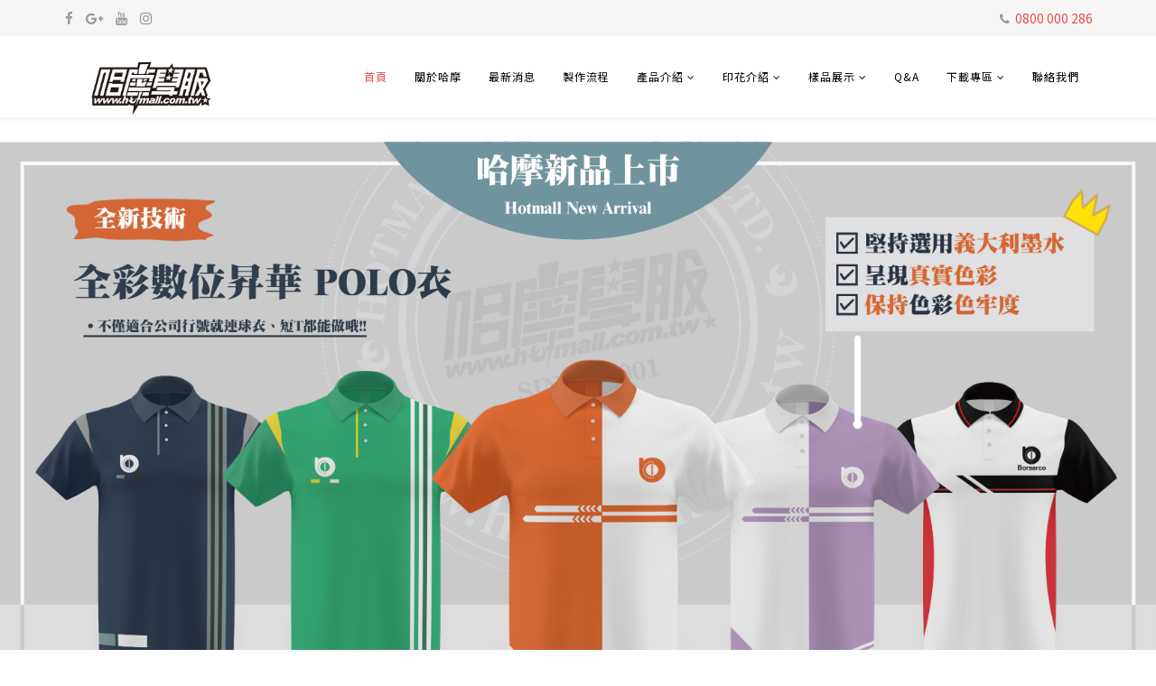

--- FILE ---
content_type: text/html; charset=utf-8
request_url: https://hotmall.com.tw/component/hikashop/product/60-printstar083.html
body_size: 8068
content:
<!DOCTYPE html>
<html xmlns="http://www.w3.org/1999/xhtml" xml:lang="zh-tw" lang="zh-tw" dir="ltr">
    <head>
        <meta http-equiv="X-UA-Compatible" content="IE=edge">
        <meta name="viewport" content="width=device-width, initial-scale=1">
                <!-- head -->
        <base href="https://hotmall.com.tw/component/hikashop/product/60-printstar083.html" />
	<meta http-equiv="content-type" content="text/html; charset=utf-8" />
	<meta name="keywords" content="Printstar,哈摩學服,團體服,班服,系服,營服,公司制服,制服,社服,廠商,設計" />
	<meta name="description" content="Printstar天竺棉-083系列" />
	<meta name="generator" content="瑞德網頁設計" />
	<title>Printstar天竺棉-083系列 - 哈摩學服專業承製班服、系服、活動服、團體服</title>
	<link href="/templates/shaper_helix3/images/favicon.ico" rel="shortcut icon" type="image/vnd.microsoft.icon" />
	<link href="/favicon.ico" rel="shortcut icon" type="image/vnd.microsoft.icon" />
	<link href="https://hotmall.com.tw/component/search/?ctrl=product&amp;task=show&amp;cid=60&amp;name=printstar083&amp;format=opensearch" rel="search" title="搜尋 哈摩學服專業承製班服、系服、活動服、團體服" type="application/opensearchdescription+xml" />
	<link href="/media/com_hikashop/css/hikashop.css?v=410" rel="stylesheet" type="text/css" />
	<link href="/media/com_hikashop/css/frontend_default.css?t=1594533273" rel="stylesheet" type="text/css" />
	<link href="/media/com_hikashop/css/font-awesome.css?v=5.2.0" rel="stylesheet" type="text/css" />
	<link href="https://cdn.hikashop.com/shadowbox/shadowbox.css" rel="stylesheet" type="text/css" />
	<link href="//fonts.googleapis.com/css?family=Noto+Sans+TC:100,300,regular,500,700,900&amp;subset=chinese-traditional" rel="stylesheet" type="text/css" />
	<link href="/templates/shaper_helix3/css/bootstrap.min.css" rel="stylesheet" type="text/css" />
	<link href="/templates/shaper_helix3/css/font-awesome.min.css" rel="stylesheet" type="text/css" />
	<link href="/templates/shaper_helix3/css/legacy.css" rel="stylesheet" type="text/css" />
	<link href="/templates/shaper_helix3/css/template.css" rel="stylesheet" type="text/css" />
	<link href="/templates/shaper_helix3/css/presets/preset4.css" rel="stylesheet" type="text/css" class="preset" />
	<link href="/templates/shaper_helix3/css/frontend-edit.css" rel="stylesheet" type="text/css" />
	<link href="/modules/mod_favslider/theme/bootstrap/favth-bootstrap.css" rel="stylesheet" type="text/css" />
	<link href="/modules/mod_favslider/theme/css/favslider.css" rel="stylesheet" type="text/css" />
	<link href="//use.fontawesome.com/releases/v5.1.0/css/all.css" rel="stylesheet" type="text/css" />
	<link href="/media/com_hikashop/css/notify-metro.css?v=410" rel="stylesheet" type="text/css" />
	<style type="text/css">

#hikashop_category_information_module_100 div.hikashop_subcontainer,
#hikashop_category_information_module_100 .hikashop_rtop *,#hikashop_category_information_module_100 .hikashop_rbottom * { background:#ffffff; }
#hikashop_category_information_module_100 div.hikashop_subcontainer,
#hikashop_category_information_module_100 div.hikashop_subcontainer span,
#hikashop_category_information_module_100 div.hikashop_container { text-align:center; }
#hikashop_category_information_module_100 div.hikashop_container { margin:10px 10px; }
#hikashop_category_information_module_100 .hikashop_subcontainer { -moz-border-radius: 5px; -webkit-border-radius: 5px; -khtml-border-radius: 5px; border-radius: 5px; }body{font-family:Noto Sans TC, sans-serif; font-size:15px; font-weight:normal; }h1{font-family:Noto Sans TC, sans-serif; font-weight:normal; }h2{font-family:Noto Sans TC, sans-serif; font-weight:normal; }h3{font-family:Noto Sans TC, sans-serif; font-weight:normal; }h4{font-family:Noto Sans TC, sans-serif; font-weight:normal; }h5{font-family:Noto Sans TC, sans-serif; font-weight:normal; }h6{font-family:Noto Sans TC, sans-serif; font-weight:normal; }.sp-megamenu-parent{font-family:Noto Sans TC, sans-serif; font-size:15px; font-weight:normal; }#sp-top-bar{ background-color:#f5f5f5;color:#999999; }#sp-main-body{ margin:-75px 0 0 0; }#sp-breadcrumb{ margin:-49px 0 0 0; }#sp-bottom{ background-color:#fdfdfd;padding:19px 0px; }#sp-footer{ background-color:#000000; }
	</style>
	<script src="/media/jui/js/jquery.min.js?ea4dbc7e2ab72ce38a7db89cbb772133" type="text/javascript"></script>
	<script src="/media/jui/js/jquery-noconflict.js?ea4dbc7e2ab72ce38a7db89cbb772133" type="text/javascript"></script>
	<script src="/media/com_hikashop/js/hikashop.js?v=410" type="text/javascript"></script>
	<script src="https://cdn.hikashop.com/shadowbox/shadowbox.js" type="text/javascript"></script>
	<script src="/media/jui/js/jquery-migrate.min.js?ea4dbc7e2ab72ce38a7db89cbb772133" type="text/javascript"></script>
	<script src="/templates/shaper_helix3/js/bootstrap.min.js" type="text/javascript"></script>
	<script src="/templates/shaper_helix3/js/jquery.sticky.js" type="text/javascript"></script>
	<script src="/templates/shaper_helix3/js/main.js" type="text/javascript"></script>
	<script src="/templates/shaper_helix3/js/frontend-edit.js" type="text/javascript"></script>
	<script src="/modules/mod_favslider/theme/bootstrap/favth-bootstrap.js" type="text/javascript"></script>
	<script src="/media/com_hikashop/js/notify.min.js?v=410" type="text/javascript"></script>
	<script src="/plugins/hikashop/cartnotify/media/notify.js" type="text/javascript"></script>
	<script type="text/javascript">

window.hikashopFieldsJs = {
	'reqFieldsComp': {},
	'validFieldsComp': {},
	'regexFieldsComp': {},
	'regexValueFieldsComp': {}
};
function hikashopToggleFields(new_value, namekey, field_type, id, prefix) {
	if(!window.hikashop) return false;
	return window.hikashop.toggleField(new_value, namekey, field_type, id, prefix);
}
if(!window.localPage) window.localPage = {};
window.localPage.cartRedirect = function(cid,pid,resp){window.location="/products/t-shirt/checkout.html";};
window.localPage.wishlistRedirect = function(cid,pid,resp){window.location="/component/hikashop/product/listing.html";};

try{ Shadowbox.init(); }catch(e){ console.log("Shadowbox not loaded"); }

(function(){window.Oby.registerAjax("hkContentChanged",function(){Shadowbox.clearCache();Shadowbox.setup();});})();

var sp_preloader = '0';

var sp_gotop = '0';

var sp_offanimation = 'default';
jQuery(function($){ initTooltips(); $("body").on("subform-row-add", initTooltips); function initTooltips (event, container) { container = container || document;$(container).find(".hasTooltip").tooltip({"html": true,"container": "body"});} });
jQuery.notify.defaults({"arrowShow":false,"globalPosition":"top right","elementPosition":"top right","clickToHide":true,"autoHideDelay":5000,"autoHide":true});
window.cartNotifyParams = {"reference":"global","img_url":"\/media\/com_hikashop\/images\/icons\/icon-32-newproduct.png","redirect_url":"","redirect_delay":4000,"title":"Product added to the cart","text":"\u5546\u54c1\u5df2\u6210\u529f\u653e\u5165\u8cfc\u7269\u8eca","wishlist_title":"Product added to the wishlist","wishlist_text":"Product successfully added to the wishlist","list_title":"Products added to the cart","list_text":"Products successfully added to the cart","list_wishlist_title":"Products added to the wishlist","list_wishlist_text":"Products successfully added to the wishlist","err_title":"Product not added to the cart","err_text":"Product not added to the cart","err_wishlist_title":"Product not added to the wishlist","err_wishlist_text":"Product not added to the wishlist"};

	</script>

        <link href="https://stackpath.bootstrapcdn.com/font-awesome/4.7.0/css/font-awesome.min.css" rel="stylesheet" integrity="sha384-wvfXpqpZZVQGK6TAh5PVlGOfQNHSoD2xbE+QkPxCAFlNEevoEH3Sl0sibVcOQVnN" crossorigin="anonymous">
<!-- Global site tag (gtag.js) - Google Analytics -->
<script async src="https://www.googletagmanager.com/gtag/js?id=UA-160811888-1"></script>
<script>
  window.dataLayer = window.dataLayer || [];
  function gtag(){dataLayer.push(arguments);}
  gtag('js', new Date());

  gtag('config', 'UA-160811888-1');
</script>

<meta name="facebook-domain-verification" content="hpf7cvt4yq133a6e6h19ulsfy8aifg" />
    </head>

    <body class="site com-hikashop view-product layout-show task-show zh-tw ltr  sticky-header layout-fluid off-canvas-menu-init">

        <div class="body-wrapper">
            <div class="body-innerwrapper">
                <section id="sp-top-bar"><div class="container"><div class="row"><div id="sp-top1" class="col-sm-6 col-md-6"><div class="sp-column "><ul class="social-icons"><li><a target="_blank" href="https://www.facebook.com/gohotmall" aria-label="facebook"><i class="fa fa-facebook"></i></a></li><li><a target="_blank" href="https://www.google.com.tw/maps/place/%E5%93%88%E6%91%A9%E5%AD%B8%E6%9C%8D%E6%9C%89%E9%99%90%E5%85%AC%E5%8F%B8/@25.046129,121.5125528,17z/data=!3m1!4b1!4m5!3m4!1s0x3442a94636d3d11b:0xf55d4bbdc5914003!8m2!3d25.0461242!4d121.5147415?hl=zh-TW" aria-label="google plus"><i class="fa fa-google-plus"></i></a></li><li><a target="_blank" href="https://www.youtube.com/channel/UCeRHEU0E__Jpb5C9RpZcFHg/videos?view=0&sort=dd&shelf_id=0&view_as=subscriber" aria-label="youtube"><i class="fa fa-youtube"></i></a></li><li><a target="_blank" href="https://www.instagram.com/gohotmall"><i class="fa fa-instagram"></i></a></li></ul></div></div><div id="sp-top2" class="col-sm-6 col-md-6"><div class="sp-column "><ul class="sp-contact-info"><li class="sp-contact-phone"><i class="fa fa-phone" aria-hidden="true"></i> <a href="tel:0800000286">0800 000 286</a></li></ul></div></div></div></div></section><header id="sp-header"><div class="container"><div class="row"><div id="sp-logo" class="col-xs-8 col-sm-3 col-md-3"><div class="sp-column "><div class="logo"><a href="/"><img class="sp-default-logo hidden-xs" src="/images/logo6-01.png" alt="哈摩學服專業承製班服、系服、活動服、團體服"><img class="sp-retina-logo hidden-xs" src="/images/logo6-01.png" alt="哈摩學服專業承製班服、系服、活動服、團體服" width="760" height="336"><img class="sp-default-logo visible-xs" src="/images/logo6-01.png" alt="哈摩學服專業承製班服、系服、活動服、團體服"></a></div></div></div><div id="sp-menu" class="col-xs-4 col-sm-9 col-md-9"><div class="sp-column ">			<div class='sp-megamenu-wrapper'>
				<a id="offcanvas-toggler" class="visible-sm visible-xs" aria-label="Helix Megamenu Options" href="#"><i class="fa fa-bars" aria-hidden="true" title="Helix Megamenu Options"></i></a>
				<ul class="sp-megamenu-parent menu-fade hidden-sm hidden-xs"><li class="sp-menu-item current-item active"><a  href="/"  >首頁</a></li><li class="sp-menu-item"><a  href="/about.html"  >關於哈摩</a></li><li class="sp-menu-item"><a  href="/news.html"  >最新消息</a></li><li class="sp-menu-item"><a  href="/process.html"  >製作流程</a></li><li class="sp-menu-item sp-has-child"><a  href="/products.html"  >產品介紹</a><div class="sp-dropdown sp-dropdown-main sp-menu-right" style="width: 240px;"><div class="sp-dropdown-inner"><ul class="sp-dropdown-items"><li class="sp-menu-item"><a  href="/products/allsublimation.html"  >全彩數位昇華</a></li><li class="sp-menu-item"><a  href="/products/t-shirt.html"  >棉T系列</a></li><li class="sp-menu-item"><a  href="/products/polo.html"  >Polo衫</a></li><li class="sp-menu-item"><a  href="/products/perspiration.html"  >排汗</a></li><li class="sp-menu-item"><a  href="/products/long-sleeves.html"  >長袖系列 (帽T、大學T、外套)</a></li><li class="sp-menu-item"><a  href="/products/others.html"  >紀念品/印刷品</a></li><li class="sp-menu-item"><a  href="/products/comepare.html"  >材質簡易比較圖</a></li></ul></div></div></li><li class="sp-menu-item sp-has-child"><a  href="/printing.html"  >印花介紹</a><div class="sp-dropdown sp-dropdown-main sp-menu-right" style="width: 240px;"><div class="sp-dropdown-inner"><ul class="sp-dropdown-items"><li class="sp-menu-item sp-has-child"><a  href="javascript:void(0);"  >印花效果</a><div class="sp-dropdown sp-dropdown-sub sp-menu-right" style="width: 240px;"><div class="sp-dropdown-inner"><ul class="sp-dropdown-items"><li class="sp-menu-item"><a  href="/printing/印花效果/blingbling.html"  >幻彩多色炫光</a></li><li class="sp-menu-item"><a  href="/printing/印花效果/反光.html"  >反光</a></li><li class="sp-menu-item"><a  href="/printing/印花效果/luminous.html"  >夜光</a></li><li class="sp-menu-item"><a  href="/printing/印花效果/imitation-bronzing.html"  >仿燙金</a></li><li class="sp-menu-item"><a  href="/printing/印花效果/imitation-silver.html"  >仿燙銀</a></li><li class="sp-menu-item"><a  href="/printing/印花效果/sublimation.html"  >局部昇華</a></li><li class="sp-menu-item"><a  href="/printing/印花效果/pearl.html"  >珠光</a></li><li class="sp-menu-item"><a  href="/printing/印花效果/fluorescent.html"  >螢光</a></li><li class="sp-menu-item"><a  href="/printing/印花效果/flocking.html"  >植絨</a></li><li class="sp-menu-item"><a  href="/printing/印花效果/foaming.html"  >發泡</a></li><li class="sp-menu-item"><a  href="/printing/印花效果/imitation-discharge.html"  >仿拔染</a></li></ul></div></div></li><li class="sp-menu-item sp-has-child"><a  href="/"  >印刷效果</a><div class="sp-dropdown sp-dropdown-sub sp-menu-right" style="width: 240px;"><div class="sp-dropdown-inner"><ul class="sp-dropdown-items"><li class="sp-menu-item"><a  href="/printing/印刷效果/shakeash.html"  >全彩數位印刷</a></li><li class="sp-menu-item"><a  href="/printing/印刷效果/直噴特效.html"  >全彩直噴</a></li><li class="sp-menu-item"><a  href="/printing/印刷效果/direct-injection.html"  >全彩膠膜轉印</a></li><li class="sp-menu-item"><a  href="/printing/印刷效果/gradual.html"  >手工網版漸層</a></li><li class="sp-menu-item"><a  href="/printing/印刷效果/electric-embroidery.html"  >立體刺繡</a></li><li class="sp-menu-item"><a  href="/printing/印刷效果/color-dot.html"  >四色網點版</a></li></ul></div></div></li></ul></div></div></li><li class="sp-menu-item sp-has-child"><a  href="javascript:void(0);"  >樣品展示</a><div class="sp-dropdown sp-dropdown-main sp-menu-right" style="width: 240px;"><div class="sp-dropdown-inner"><ul class="sp-dropdown-items"><li class="sp-menu-item"><a  href="/sample/work.html"  >公司行號團體</a></li><li class="sp-menu-item"><a  href="/sample/elementary.html"  >國小範例</a></li><li class="sp-menu-item"><a  href="/sample/highschool.html"  >國高中範例</a></li><li class="sp-menu-item"><a  href="/sample/college.html"  >大學範例</a></li><li class="sp-menu-item"><a  href="/sample/e-book.html"  >電子書展示</a></li></ul></div></div></li><li class="sp-menu-item"><a  href="/q-a.html"  >Q&amp;A</a></li><li class="sp-menu-item sp-has-child"><a  href="javascript:void(0);"  >下載專區</a><div class="sp-dropdown sp-dropdown-main sp-menu-right" style="width: 240px;"><div class="sp-dropdown-inner"><ul class="sp-dropdown-items"><li class="sp-menu-item"><a  href="/resource/size.html"  >版型模板下載</a></li><li class="sp-menu-item"><a  href="/resource/color.html"  >圖案印刷色號查詢</a></li><li class="sp-menu-item"><a  href="/resource/honva.html"  >2024 哈摩大烤肉</a></li></ul></div></div></li><li class="sp-menu-item"><a  href="/contact.html"  >聯絡我們</a></li></ul>			</div>
		</div></div></div></div></header><section id="sp-page-title"><div class="row"><div id="sp-title" class="col-sm-12 col-md-12"><div class="sp-column "><div class="sp-module "><div class="sp-module-content">
  <style type="text/css">

    #favslider-container-19597 .favth-carousel-indicators li.favth-active {
      background-color: #EB4947;
    }
          #favslider-container-19597 .favslider-carousel .favth-carousel-caption {
        display: none;
      }
        /* hide caption on mobile */
    @media (max-width: 767px) {

              #favslider-container-19597 .favslider-caption-title {
          display: none;
        }
                    #favslider-container-19597 .favslider-caption-description {
          display: none;
        }
                    #favslider-container-19597 .favslider-carousel .favth-carousel-caption {
          display: none;
        }
      
    }
    @media (max-width: 0px) {
      #favslider-container-19597 .favslider-carousel .favth-carousel-caption {
        display: none;
      }
    }

  </style>

<div id="favslider-container-19597" class="favth-row favslider" >

    <div id="favslider-carousel-19597" class="favslider-carousel favth-carousel favth-slide" data-ride="favth-carousel" data-interval="3900">

      <!-- Wrapper for slides -->
      <div id="favslider-slides" class="favth-carousel-inner" role="listbox">

        
            <div class="favth-item favth-active favth-clearfix" data-order="1">

              
              <div class="favth-col-lg-12 favth-col-md-12 favth-col-sm-12 favth-col-xs-12 favslider2 favth-clearfix">

                <div class="favslider">

                  <div class="favslider-images">

                    
                      
                          <a href="https://hotmall.com.tw/products/allsublimation.html" target="_blank" >

                            <img src="/images/slide/Slide_new_polo.jpg"
                              alt=""/>

                          </a>

                        
                    
                  </div>

                  <div class="favslider-caption favshow favslider-caption-effect-none favslider-caption-dark">

                    <div class="favth-carousel-caption">

                      
                      
                    </div>

                  </div>

                </div>

              </div>

              
            </div>

        
            <div class="favth-item" data-order="2">

              
              <div class="favth-col-lg-12 favth-col-md-12 favth-col-sm-12 favth-col-xs-12 favslider3 favth-clearfix">

                <div class="favslider">

                  <div class="favslider-images">

                    
                      
                          <img src="/images/slide/3slide-021-08.jpg"
                            alt=""/>

                        
                    
                  </div>

                  <div class="favslider-caption favshow favslider-caption-effect-none favslider-caption-dark">

                    <div class="favth-carousel-caption">

                      
                      
                    </div>

                  </div>

                </div>

              </div>

              
            </div>

        
            <div class="favth-item" data-order="3">

              
              <div class="favth-col-lg-12 favth-col-md-12 favth-col-sm-12 favth-col-xs-12 favslider4 favth-clearfix">

                <div class="favslider">

                  <div class="favslider-images">

                    
                      
                          <a href="https://hotmall.com.tw/products/polo/product/56-2codeshirt.html" target="_blank" >

                            <img src="/images/slide/3slide-03.jpg"
                              alt=""/>

                          </a>

                        
                    
                  </div>

                  <div class="favslider-caption favshow favslider-caption-effect-none favslider-caption-dark">

                    <div class="favth-carousel-caption">

                      
                      
                    </div>

                  </div>

                </div>

              </div>

              
            </div>

        
            <div class="favth-item" data-order="4">

              
              <div class="favth-col-lg-12 favth-col-md-12 favth-col-sm-12 favth-col-xs-12 favslider5 favth-clearfix">

                <div class="favslider">

                  <div class="favslider-images">

                    
                      
                          <a href="https://hotmall.com.tw/products/allsublimation.html" target="_blank" >

                            <img src="/images/slide/222.jpg"
                              alt=""/>

                          </a>

                        
                    
                  </div>

                  <div class="favslider-caption favshow favslider-caption-effect-none favslider-caption-dark">

                    <div class="favth-carousel-caption">

                      
                      
                    </div>

                  </div>

                </div>

              </div>

              
            </div>

        
            <div class="favth-item" data-order="5">

              
              <div class="favth-col-lg-12 favth-col-md-12 favth-col-sm-12 favth-col-xs-12 favslider6 favth-clearfix">

                <div class="favslider">

                  <div class="favslider-images">

                    
                      
                          <a href="https://www.hotmall-tw.com/products/hoodies.html" target="_blank" >

                            <img src="/images/slide/3slide-041.jpg"
                              alt=""/>

                          </a>

                        
                    
                  </div>

                  <div class="favslider-caption favshow favslider-caption-effect-none favslider-caption-dark">

                    <div class="favth-carousel-caption">

                      
                      
                    </div>

                  </div>

                </div>

              </div>

              
            </div>

        
            <div class="favth-item" data-order="6">

              
              <div class="favth-col-lg-12 favth-col-md-12 favth-col-sm-12 favth-col-xs-12 favslider7 favth-clearfix">

                <div class="favslider">

                  <div class="favslider-images">

                    
                      
                          <a href="https://shopee.tw/shop/19261358/search?shopCollection=35303550" target="_blank" >

                            <img src="/images/slide/3slide-011.jpg"
                              alt=""/>

                          </a>

                        
                    
                  </div>

                  <div class="favslider-caption favshow favslider-caption-effect-none favslider-caption-dark">

                    <div class="favth-carousel-caption">

                      
                      
                    </div>

                  </div>

                </div>

              </div>

              
            </div>

        
            <div class="favth-item" data-order="7">

              
              <div class="favth-col-lg-12 favth-col-md-12 favth-col-sm-12 favth-col-xs-12 favslider8 favth-clearfix">

                <div class="favslider">

                  <div class="favslider-images">

                    
                      
                          <img src="/images/slide/3slide-05.jpg"
                            alt=""/>

                        
                    
                  </div>

                  <div class="favslider-caption favshow favslider-caption-effect-none favslider-caption-dark">

                    <div class="favth-carousel-caption">

                      
                      
                    </div>

                  </div>

                </div>

              </div>

              
            </div>

        
      </div>

      <!-- Controls -->
      
        <div id="favslider-arrows">

          <a class="favth-left favth-carousel-control" href="#favslider-carousel-19597"
              role="button"
              data-slide="prev">
            <i class="fas fa-angle-left" aria-hidden="true"
              style="color: #FFFFFF;
                    background-color: #C2C2C2;
                    -webkit-border-radius: 50%;
                    -moz-border-radius: 50%;
                    border-radius: 50%"></i>
            <span class="favth-sr-only">Previous</span>
          </a>
          <a class="favth-right favth-carousel-control" href="#favslider-carousel-19597"
              role="button"
              data-slide="next">
            <i class="fas fa-angle-right" aria-hidden="true"
              style="color: #FFFFFF;
                    background-color: #C2C2C2;
                    -webkit-border-radius: 50%;
                    -moz-border-radius: 50%;
                    border-radius: 50%"></i>
            <span class="favth-sr-only">Next</span>
          </a>

        </div>

      
      <!-- Indicators -->
      
    </div>

</div>
</div></div></div></div></div></section><section id="sp-main-body"><div class="container"><div class="row"><div id="sp-component" class="col-sm-12 col-md-12"><div class="sp-column "><div id="system-message-container">
	</div>
<div itemscope itemtype="https://schema.org/Product" id="hikashop_product_53_page" class="hikashop_product_page hikashop_product_of_category_2 hikashop_product_of_category_12">
	<div class='clear_both'></div>
<script type="text/javascript">
function hikashop_product_form_check() {
	var d = document, el = d.getElementById('hikashop_product_quantity_main');
	if(!el)
		return true;
	var inputs = el.getElementsByTagName('input');
	if(inputs && inputs.length > 0)
		return true;
	var links = el.getElementsByTagName('a');
	if(links && links.length > 0)
		return true;
	return false;
}
</script>
	<form action="/component/hikashop/product/updatecart.html" method="post" name="hikashop_product_form" onsubmit="return hikashop_product_form_check();" enctype="multipart/form-data">
<div id="hikashop_product_top_part" class="hikashop_product_top_part">
	<h1>
		<span id="hikashop_product_name_main" class="hikashop_product_name_main" itemprop="name">Printstar天竺棉-083系列</span>
	</h1>

</div>

<div class="hk-row-fluid">

	<div id="hikashop_product_left_part" class="hikashop_product_left_part hkc-md-6">
<div id="hikashop_product_image_main" class="hikashop_global_image_div" style="">
	<div id="hikashop_main_image_div" class="hikashop_main_image_div">
		<div class="hikashop_product_main_image_thumb" id="hikashop_image_main_thumb_div"  >
			<div style="text-align:center;clear:both;" class="hikashop_product_main_image">
				<div style="position:relative;text-align:center;clear:both;margin: auto;" class="hikashop_product_main_image_subdiv">
<a title="" rel="shadowbox" href="/images/com_hikashop/upload/iconnew2022-65_1860371102.jpg">
				<picture>
					<source id="hikashop_main_image_webp" srcset="/images/com_hikashop/upload/thumbnails/390x390f/iconnew2022-65_1860371102.webp" type="image/webp">
					<source id="hikashop_main_image_src" srcset="/images/com_hikashop/upload/thumbnails/390x390f/iconnew2022-65_1860371102.jpg" type="image/jpeg">
					<img id="hikashop_main_image" style="margin-top:10px;margin-bottom:10px;display:inline-block;vertical-align:middle" title="" alt="iconnew2022-65_1860371102" src="/images/com_hikashop/upload/thumbnails/390x390f/iconnew2022-65_1860371102.jpg"/>
				</picture>
				</a>				</div>
			</div>
		</div>
		<meta itemprop="image" content="https://hotmall.com.tw/images/com_hikashop/upload/iconnew2022-65_1860371102.jpg"/>
	</div>
	<div id="hikashop_small_image_div" class="hikashop_small_image_div">
	</div>
</div>
<script type="text/javascript">
if(!window.localPage)
	window.localPage = {};
if(!window.localPage.images)
	window.localPage.images = {};
window.localPage.changeImage = function(el, id, url, width, height, title, alt) {
	var d = document, target = d.getElementById(id), w = window, o = window.Oby;
	if(!target) return false;
	target.src = url;
	target.width = width;
	target.height = height;
	target.title = title;
	target.alt = alt;

	var target_src = d.getElementById(id+'_src');
	if(target_src) {
		target_src.srcset = url;
	}
	var target_webp = d.getElementById(id+'_webp');
	if(target_webp) {
		target_webp.srcset = url.substr(0, url.lastIndexOf(".")) + '.webp';
	}

	var thumb_img = null, thumbs_div = d.getElementById('hikashop_small_image_div');
	if(thumbs_div) {
		thumbs_img = thumbs_div.getElementsByTagName('img');
		if(thumbs_img) {
			for(var i = thumbs_img.length - 1; i >= 0; i--) {
				o.removeClass(thumbs_img[i], 'hikashop_child_image_active');
			}
		}
	}
	thumb_img = el.getElementsByTagName('img');
	if(thumb_img) {
		for(var i = thumb_img.length - 1; i >= 0; i--) {
			o.addClass(thumb_img[i], 'hikashop_child_image_active');
		}
	}

	window.localPage.images[id] = el;
	return false;
};
window.localPage.openImage = function(id, variant_name, e) {
	if(!variant_name) variant_name = '';
	if(!window.localPage.images[id])
		window.localPage.images[id] = document.getElementById('hikashop_first_thumbnail' + variant_name);

	e = e || window.event;
	e.stopPropagation();
	e.cancelBubble = true;
	window.Oby.cancelEvent(e);
	window.localPage.images[id].click();
	return false;
};
</script>
	</div>

	<div id="hikashop_product_right_part" class="hikashop_product_right_part hkc-md-6">

		<div id="hikashop_product_vote_mini" class="hikashop_product_vote_mini"></div>
		<span id="hikashop_product_price_main" class="hikashop_product_price_main" >
	<span class="hikashop_product_price_full"> </span>
		</span>


		<br />
		<br />

		<span id="hikashop_product_price_with_options_main" class="hikashop_product_price_with_options_main">
		</span>
		<div id="hikashop_product_quantity_main" class="hikashop_product_quantity_main"></div>

		<div id="hikashop_product_contact_main" class="hikashop_product_contact_main">			<a href="/component/hikashop/product/contact/cid-60.html" class="hikabtn">聯系我們瞭解詳細訊息</a>
		</div>

<div id="hikashop_product_tags_main" class="hikashop_product_tags"></div>
	<span id="hikashop_product_id_main" class="hikashop_product_id_main">
		<input type="hidden" name="product_id" value="60" />
	</span>


</div>
</div>

<div id="hikashop_product_bottom_part" class="hikashop_product_bottom_part">


	<div id="hikashop_product_description_main" class="hikashop_product_description_main" itemprop="description"><p><img src="/images/commodity/print083/print083.jpg" alt="" /><img src="/images/commodity/print083/Printstar083_color.jpg" alt="" /><img src="/images/commodity/print083/Printstar083Size.jpg" alt="" /></p></div>
	<span id="hikashop_product_url_main" class="hikashop_product_url_main"></span>

<div id="hikashop_product_files_main" class="hikashop_product_files_main">
</div>

</div>
		<input type="hidden" name="cart_type" id="type" value="cart"/>
		<input type="hidden" name="add" value="1"/>
		<input type="hidden" name="ctrl" value="product"/>
		<input type="hidden" name="task" value="updatecart"/>
		<input type="hidden" name="return_url" value="L2NvbXBvbmVudC9oaWthc2hvcC9jaGVja291dC5odG1s"/>
	</form>
	<div class="hikashop_submodules" id="hikashop_submodules" style="clear:both">
	</div>
	<div class="hikashop_external_comments" id="hikashop_external_comments" style="clear:both">
	</div>
</div>
<!--  HikaShop Component powered by http://www.hikashop.com -->
	<!-- version Business : 4.1.0 [1906071025] --></div></div></div></div></section><section id="sp-breadcrumb"><div class="container"><div class="row"><div id="sp-breadcrumb" class="col-sm-12 col-md-12"><div class="sp-column "><div class="sp-module "><div class="sp-module-content">
<ol class="breadcrumb">
	<span>你目前位置: &#160;</span><li><a href="/" class="pathway">首頁</a></li><li class="active">Printstar天竺棉-083系列</li></ol>
</div></div></div></div></div></div></section><section id="sp-bottom"><div class="container"><div class="row"><div id="sp-bottom1" class="col-sm-6 col-md-3"><div class="sp-column "><div class="sp-module "><h3 class="sp-module-title">服務時間</h3><div class="sp-module-content">

<div class="custom"  >
	<p>營業時間：</p>
<p>✩ 週一 ~ 週五 10:00 ~ 18:30</p>
<p>✩ 週六 歡迎來電(訊)預約</p>
<p>    (可預約時間12:00 ~ 17:00)</p>
<p>✩ 週日 休息</p></div>
</div></div></div></div><div id="sp-bottom2" class="col-sm-6 col-md-3"><div class="sp-column "><div class="sp-module "><h3 class="sp-module-title">聯絡我們</h3><div class="sp-module-content">

<div class="custom"  >
	<p>免付費電話：</p>
<h3><a href="tel:0800000286">0800-000-286</a></h3>
<p> </p>
<p>信箱：<a href="mailto:gohotmall.2001@gmail.com">gohotmall.2001@gmail.com</a></p>
<p>蝦皮：<a href="http://shopee.tw/hotmallgo" target="_blank" rel="noopener noreferrer">http://shopee.tw/hotmallgo</a></p>
<p>地址：<a href="https://www.google.com/maps/place/10491%E5%8F%B0%E5%8C%97%E5%B8%82%E4%B8%AD%E5%B1%B1%E5%8D%80%E9%95%B7%E6%98%A5%E8%B7%AF40%E8%99%9F8%E6%A8%93/data=!4m2!3m1!1s0x3442a9687a0ffcbd:0x15f1ee640f2c7232?sa=X&amp;ved=2ahUKEwia68Ox9fD8AhXI62EKHfexCFQQ8gF6BAgSEAI">台北市中山區長春路40號8樓</a></p></div>
</div></div></div></div><div id="sp-bottom3" class="col-sm-6 col-md-3"><div class="sp-column "><div class="sp-module "><h3 class="sp-module-title">歡迎加入</h3><div class="sp-module-content">

<div class="custom"  >
	<p><a href="https://www.facebook.com/gohotmall/" target="_blank" rel="noopener noreferrer"><img src="/images/fb.png" alt="Facebook" width="150" /></a></p>
<p><a href="http://line.me/ti/p/%40hotmall" target="_blank" rel="noopener noreferrer"><img src="/images/lineat.png" alt="LINE" width="150" /></a><br />官方 LINE ID：<a href="http://line.me/ti/p/%40hotmall" target="_blank" rel="noopener noreferrer">@hotmall</a><br />官方 Instagram : <a href="https://www.instagram.com/gohotmall" target="_blank" rel="noopener noreferrer">gohotmall</a></p></div>
</div></div></div></div><div id="sp-bottom4" class="col-sm-6 col-md-3"><div class="sp-column "><div class="sp-module "><h3 class="sp-module-title">搜尋</h3><div class="sp-module-content"><div class="search">
	<form action="/component/hikashop/" method="post">
		<input name="searchword" id="mod-search-searchword" maxlength="200"  class="inputbox search-query" type="text" size="20" placeholder="搜尋..." />		<input type="hidden" name="task" value="search" />
		<input type="hidden" name="option" value="com_search" />
		<input type="hidden" name="Itemid" value="" />
	</form>
</div>
</div></div></div></div></div></div></section><footer id="sp-footer"><div class="container"><div class="row"><div id="sp-footer1" class="col-sm-12 col-md-12"><div class="sp-column "><div class="sp-module "><div class="sp-module-content"><div class="footer1">版權所有 &#169; 2026 哈摩學服專業承製班服、系服、活動服、團體服。</div>
<div class="footer2">Web Design by <a href="https://www.redd.com.tw" target="_blank" title="瑞德網頁設計">Redd Studio</a>.</div>
</div></div></div></div></div></div></footer>            </div> <!-- /.body-innerwrapper -->
        </div> <!-- /.body-innerwrapper -->

        <!-- Off Canvas Menu -->
        <div class="offcanvas-menu">
            <a href="#" class="close-offcanvas" aria-label="Close"><i class="fa fa-remove" aria-hidden="true" title="HELIX_CLOSE_MENU"></i></a>
            <div class="offcanvas-inner">
                                  <div class="sp-module "><h3 class="sp-module-title">Main Menu</h3><div class="sp-module-content"><ul class="nav menu">
<li class="item-101  current active"><a href="/" > 首頁</a></li><li class="item-102"><a href="/about.html" > 關於哈摩</a></li><li class="item-103"><a href="/news.html" > 最新消息</a></li><li class="item-130"><a href="/process.html" > 製作流程</a></li><li class="item-135  deeper parent"><a href="/products.html" > 產品介紹</a><span class="offcanvas-menu-toggler collapsed" data-toggle="collapse" data-target="#collapse-menu-135"><i class="open-icon fa fa-angle-down"></i><i class="close-icon fa fa-angle-up"></i></span><ul class="collapse" id="collapse-menu-135"><li class="item-200"><a href="/products/allsublimation.html" > 全彩數位昇華</a></li><li class="item-114"><a href="/products/t-shirt.html" > 棉T系列</a></li><li class="item-155"><a href="/products/polo.html" > Polo衫</a></li><li class="item-154"><a href="/products/perspiration.html" > 排汗</a></li><li class="item-132"><a href="/products/long-sleeves.html" > 長袖系列 (帽T、大學T、外套)</a></li><li class="item-133"><a href="/products/others.html" > 紀念品/印刷品</a></li><li class="item-190"><a href="/products/comepare.html" > 材質簡易比較圖</a></li></ul></li><li class="item-131  deeper parent"><a href="/printing.html" > 印花介紹</a><span class="offcanvas-menu-toggler collapsed" data-toggle="collapse" data-target="#collapse-menu-131"><i class="open-icon fa fa-angle-down"></i><i class="close-icon fa fa-angle-up"></i></span><ul class="collapse" id="collapse-menu-131"><li class="item-174  deeper parent">	<a class="nav-header ">印花效果</a>
<span class="offcanvas-menu-toggler collapsed" data-toggle="collapse" data-target="#collapse-menu-174"><i class="open-icon fa fa-angle-down"></i><i class="close-icon fa fa-angle-up"></i></span><ul class="collapse" id="collapse-menu-174"><li class="item-192"><a href="/printing/印花效果/blingbling.html" > 幻彩多色炫光</a></li><li class="item-163"><a href="/printing/印花效果/反光.html" > 反光</a></li><li class="item-168"><a href="/printing/印花效果/luminous.html" > 夜光</a></li><li class="item-165"><a href="/printing/印花效果/imitation-bronzing.html" > 仿燙金</a></li><li class="item-166"><a href="/printing/印花效果/imitation-silver.html" > 仿燙銀</a></li><li class="item-169"><a href="/printing/印花效果/sublimation.html" > 局部昇華</a></li><li class="item-170"><a href="/printing/印花效果/pearl.html" > 珠光</a></li><li class="item-172"><a href="/printing/印花效果/fluorescent.html" > 螢光</a></li><li class="item-171"><a href="/printing/印花效果/flocking.html" > 植絨</a></li><li class="item-161"><a href="/printing/印花效果/foaming.html" > 發泡</a></li><li class="item-164"><a href="/printing/印花效果/imitation-discharge.html" > 仿拔染</a></li></ul></li><li class="item-173  deeper parent">	<a class="nav-header ">印刷效果</a>
<span class="offcanvas-menu-toggler collapsed" data-toggle="collapse" data-target="#collapse-menu-173"><i class="open-icon fa fa-angle-down"></i><i class="close-icon fa fa-angle-up"></i></span><ul class="collapse" id="collapse-menu-173"><li class="item-199"><a href="/printing/印刷效果/shakeash.html" > 全彩數位印刷</a></li><li class="item-159"><a href="/printing/印刷效果/直噴特效.html" > 全彩直噴</a></li><li class="item-160"><a href="/printing/印刷效果/direct-injection.html" > 全彩膠膜轉印</a></li><li class="item-158"><a href="/printing/印刷效果/gradual.html" > 手工網版漸層</a></li><li class="item-167"><a href="/printing/印刷效果/electric-embroidery.html" > 立體刺繡</a></li><li class="item-162"><a href="/printing/印刷效果/color-dot.html" > 四色網點版</a></li></ul></li></ul></li><li class="item-136  divider deeper parent"><a class="separator ">樣品展示</a>
<span class="offcanvas-menu-toggler collapsed" data-toggle="collapse" data-target="#collapse-menu-136"><i class="open-icon fa fa-angle-down"></i><i class="close-icon fa fa-angle-up"></i></span><ul class="collapse" id="collapse-menu-136"><li class="item-195"><a href="/sample/work.html" > 公司行號團體</a></li><li class="item-196"><a href="/sample/elementary.html" > 國小範例</a></li><li class="item-194"><a href="/sample/highschool.html" > 國高中範例</a></li><li class="item-197"><a href="/sample/college.html" > 大學範例</a></li><li class="item-204"><a href="/sample/e-book.html" > 電子書展示</a></li></ul></li><li class="item-175"><a href="/q-a.html" > Q&amp;A</a></li><li class="item-151  divider deeper parent"><a class="separator ">下載專區</a>
<span class="offcanvas-menu-toggler collapsed" data-toggle="collapse" data-target="#collapse-menu-151"><i class="open-icon fa fa-angle-down"></i><i class="close-icon fa fa-angle-up"></i></span><ul class="collapse" id="collapse-menu-151"><li class="item-152"><a href="/resource/size.html" > 版型模板下載</a></li><li class="item-153"><a href="/resource/color.html" > 圖案印刷色號查詢</a></li><li class="item-206"><a href="/resource/honva.html" > 2024 哈摩大烤肉</a></li></ul></li><li class="item-106"><a href="/contact.html" > 聯絡我們</a></li></ul>
</div></div>
                            </div> <!-- /.offcanvas-inner -->
        </div> <!-- /.offcanvas-menu -->

        
        
        
        <!-- Preloader -->
        

        <!-- Go to top -->
        
    </body>
</html>